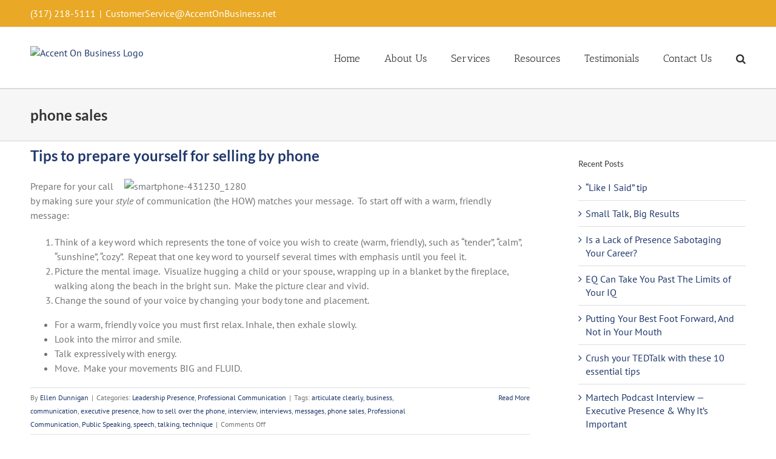

--- FILE ---
content_type: application/javascript; charset=UTF-8
request_url: https://accentonbusiness.net/cdn-cgi/challenge-platform/scripts/jsd/main.js
body_size: 4578
content:
window._cf_chl_opt={JHZX9:'b'};~function(v2,N,X,V,D,z,f,P){v2=m,function(a,h,vH,v1,l,g){for(vH={a:292,h:299,l:256,g:337,s:309,E:313,Q:290,T:269,C:250},v1=m,l=a();!![];)try{if(g=-parseInt(v1(vH.a))/1*(parseInt(v1(vH.h))/2)+-parseInt(v1(vH.l))/3+-parseInt(v1(vH.g))/4+-parseInt(v1(vH.s))/5+parseInt(v1(vH.E))/6*(-parseInt(v1(vH.Q))/7)+parseInt(v1(vH.T))/8+parseInt(v1(vH.C))/9,g===h)break;else l.push(l.shift())}catch(s){l.push(l.shift())}}(v,410372),N=this||self,X=N[v2(338)],V=function(vy,vr,vo,vJ,vj,v3,h,l,g){return vy={a:339,h:317},vr={a:335,h:308,l:266,g:323,s:308,E:323,Q:335},vo={a:267},vJ={a:332},vj={a:267,h:323,l:333,g:303,s:255,E:333,Q:303,T:255,C:303,A:332,M:308,c:308,L:308,O:308,b:335,Y:333,n:303,Z:308,d:332,S:308,G:308,B:332,k:308,F:308,K:308,v0:266},v3=v2,h=String[v3(vy.a)],l={'h':function(s,vR){return vR={a:265,h:323},s==null?'':l.g(s,6,function(E,v4){return v4=m,v4(vR.a)[v4(vR.h)](E)})},'g':function(s,E,Q,v5,T,C,A,M,L,O,Y,Z,S,G,B,F,K,v0){if(v5=v3,null==s)return'';for(C={},A={},M='',L=2,O=3,Y=2,Z=[],S=0,G=0,B=0;B<s[v5(vj.a)];B+=1)if(F=s[v5(vj.h)](B),Object[v5(vj.l)][v5(vj.g)][v5(vj.s)](C,F)||(C[F]=O++,A[F]=!0),K=M+F,Object[v5(vj.E)][v5(vj.Q)][v5(vj.T)](C,K))M=K;else{if(Object[v5(vj.E)][v5(vj.C)][v5(vj.s)](A,M)){if(256>M[v5(vj.A)](0)){for(T=0;T<Y;S<<=1,G==E-1?(G=0,Z[v5(vj.M)](Q(S)),S=0):G++,T++);for(v0=M[v5(vj.A)](0),T=0;8>T;S=S<<1|v0&1,E-1==G?(G=0,Z[v5(vj.c)](Q(S)),S=0):G++,v0>>=1,T++);}else{for(v0=1,T=0;T<Y;S=v0|S<<1,G==E-1?(G=0,Z[v5(vj.L)](Q(S)),S=0):G++,v0=0,T++);for(v0=M[v5(vj.A)](0),T=0;16>T;S=1&v0|S<<1,E-1==G?(G=0,Z[v5(vj.O)](Q(S)),S=0):G++,v0>>=1,T++);}L--,0==L&&(L=Math[v5(vj.b)](2,Y),Y++),delete A[M]}else for(v0=C[M],T=0;T<Y;S=v0&1.55|S<<1,E-1==G?(G=0,Z[v5(vj.O)](Q(S)),S=0):G++,v0>>=1,T++);M=(L--,0==L&&(L=Math[v5(vj.b)](2,Y),Y++),C[K]=O++,String(F))}if(''!==M){if(Object[v5(vj.Y)][v5(vj.n)][v5(vj.T)](A,M)){if(256>M[v5(vj.A)](0)){for(T=0;T<Y;S<<=1,E-1==G?(G=0,Z[v5(vj.Z)](Q(S)),S=0):G++,T++);for(v0=M[v5(vj.d)](0),T=0;8>T;S=S<<1|v0&1,E-1==G?(G=0,Z[v5(vj.S)](Q(S)),S=0):G++,v0>>=1,T++);}else{for(v0=1,T=0;T<Y;S=S<<1.63|v0,E-1==G?(G=0,Z[v5(vj.G)](Q(S)),S=0):G++,v0=0,T++);for(v0=M[v5(vj.B)](0),T=0;16>T;S=S<<1|v0&1,E-1==G?(G=0,Z[v5(vj.k)](Q(S)),S=0):G++,v0>>=1,T++);}L--,0==L&&(L=Math[v5(vj.b)](2,Y),Y++),delete A[M]}else for(v0=C[M],T=0;T<Y;S=1.34&v0|S<<1.09,E-1==G?(G=0,Z[v5(vj.Z)](Q(S)),S=0):G++,v0>>=1,T++);L--,0==L&&Y++}for(v0=2,T=0;T<Y;S=v0&1.94|S<<1,E-1==G?(G=0,Z[v5(vj.F)](Q(S)),S=0):G++,v0>>=1,T++);for(;;)if(S<<=1,G==E-1){Z[v5(vj.K)](Q(S));break}else G++;return Z[v5(vj.v0)]('')},'j':function(s,v6){return v6=v3,null==s?'':s==''?null:l.i(s[v6(vo.a)],32768,function(E,v7){return v7=v6,s[v7(vJ.a)](E)})},'i':function(s,E,Q,v8,T,C,A,M,L,O,Y,Z,S,G,B,F,v0,K){for(v8=v3,T=[],C=4,A=4,M=3,L=[],Z=Q(0),S=E,G=1,O=0;3>O;T[O]=O,O+=1);for(B=0,F=Math[v8(vr.a)](2,2),Y=1;Y!=F;K=S&Z,S>>=1,0==S&&(S=E,Z=Q(G++)),B|=(0<K?1:0)*Y,Y<<=1);switch(B){case 0:for(B=0,F=Math[v8(vr.a)](2,8),Y=1;F!=Y;K=Z&S,S>>=1,S==0&&(S=E,Z=Q(G++)),B|=Y*(0<K?1:0),Y<<=1);v0=h(B);break;case 1:for(B=0,F=Math[v8(vr.a)](2,16),Y=1;F!=Y;K=Z&S,S>>=1,0==S&&(S=E,Z=Q(G++)),B|=(0<K?1:0)*Y,Y<<=1);v0=h(B);break;case 2:return''}for(O=T[3]=v0,L[v8(vr.h)](v0);;){if(G>s)return'';for(B=0,F=Math[v8(vr.a)](2,M),Y=1;F!=Y;K=S&Z,S>>=1,0==S&&(S=E,Z=Q(G++)),B|=Y*(0<K?1:0),Y<<=1);switch(v0=B){case 0:for(B=0,F=Math[v8(vr.a)](2,8),Y=1;Y!=F;K=S&Z,S>>=1,S==0&&(S=E,Z=Q(G++)),B|=(0<K?1:0)*Y,Y<<=1);T[A++]=h(B),v0=A-1,C--;break;case 1:for(B=0,F=Math[v8(vr.a)](2,16),Y=1;Y!=F;K=Z&S,S>>=1,S==0&&(S=E,Z=Q(G++)),B|=(0<K?1:0)*Y,Y<<=1);T[A++]=h(B),v0=A-1,C--;break;case 2:return L[v8(vr.l)]('')}if(C==0&&(C=Math[v8(vr.a)](2,M),M++),T[v0])v0=T[v0];else if(v0===A)v0=O+O[v8(vr.g)](0);else return null;L[v8(vr.s)](v0),T[A++]=O+v0[v8(vr.E)](0),C--,O=v0,C==0&&(C=Math[v8(vr.Q)](2,M),M++)}}},g={},g[v3(vy.h)]=l.h,g}(),D={},D[v2(342)]='o',D[v2(275)]='s',D[v2(341)]='u',D[v2(316)]='z',D[v2(252)]='n',D[v2(276)]='I',D[v2(284)]='b',z=D,N[v2(329)]=function(h,g,s,E,vT,vQ,vu,va,T,C,A,M,L,O){if(vT={a:336,h:246,l:254,g:280,s:343,E:281,Q:235,T:238,C:267,A:289,M:237},vQ={a:295,h:267,l:260},vu={a:333,h:303,l:255,g:308},va=v2,g===null||g===void 0)return E;for(T=W(g),h[va(vT.a)][va(vT.h)]&&(T=T[va(vT.l)](h[va(vT.a)][va(vT.h)](g))),T=h[va(vT.g)][va(vT.s)]&&h[va(vT.E)]?h[va(vT.g)][va(vT.s)](new h[(va(vT.E))](T)):function(Y,ve,Z){for(ve=va,Y[ve(vQ.a)](),Z=0;Z<Y[ve(vQ.h)];Y[Z]===Y[Z+1]?Y[ve(vQ.l)](Z+1,1):Z+=1);return Y}(T),C='nAsAaAb'.split('A'),C=C[va(vT.Q)][va(vT.T)](C),A=0;A<T[va(vT.C)];M=T[A],L=i(h,g,M),C(L)?(O=L==='s'&&!h[va(vT.A)](g[M]),va(vT.M)===s+M?Q(s+M,L):O||Q(s+M,g[M])):Q(s+M,L),A++);return E;function Q(Y,Z,vm){vm=m,Object[vm(vu.a)][vm(vu.h)][vm(vu.l)](E,Z)||(E[Z]=[]),E[Z][vm(vu.g)](Y)}},f=v2(350)[v2(291)](';'),P=f[v2(235)][v2(238)](f),N[v2(242)]=function(h,l,vA,vh,g,s,E,Q){for(vA={a:345,h:267,l:267,g:347,s:308,E:298},vh=v2,g=Object[vh(vA.a)](l),s=0;s<g[vh(vA.h)];s++)if(E=g[s],'f'===E&&(E='N'),h[E]){for(Q=0;Q<l[g[s]][vh(vA.l)];-1===h[E][vh(vA.g)](l[g[s]][Q])&&(P(l[g[s]][Q])||h[E][vh(vA.s)]('o.'+l[g[s]][Q])),Q++);}else h[E]=l[g[s]][vh(vA.E)](function(T){return'o.'+T})},o();function x(vM,vl,l,g,s,E,Q){vl=(vM={a:348,h:346,l:287,g:331,s:248,E:282,Q:312,T:277,C:285,A:314,M:268,c:282,L:324},v2);try{return l=X[vl(vM.a)](vl(vM.h)),l[vl(vM.l)]=vl(vM.g),l[vl(vM.s)]='-1',X[vl(vM.E)][vl(vM.Q)](l),g=l[vl(vM.T)],s={},s=MViqS9(g,g,'',s),s=MViqS9(g,g[vl(vM.C)]||g[vl(vM.A)],'n.',s),s=MViqS9(g,l[vl(vM.M)],'d.',s),X[vl(vM.c)][vl(vM.L)](l),E={},E.r=s,E.e=null,E}catch(T){return Q={},Q.r={},Q.e=T,Q}}function I(h,l,vg,v9){return vg={a:288,h:333,l:279,g:255,s:347,E:264},v9=v2,l instanceof h[v9(vg.a)]&&0<h[v9(vg.a)][v9(vg.h)][v9(vg.l)][v9(vg.g)](l)[v9(vg.s)](v9(vg.E))}function H(a,vc,vN){return vc={a:274},vN=v2,Math[vN(vc.a)]()<a}function J(g,s,vw,vi,E,Q,T,C,A,M,c,L){if(vw={a:253,h:297,l:315,g:240,s:244,E:307,Q:243,T:344,C:328,A:311,M:310,c:300,L:318,O:340,b:244,Y:351,n:258,Z:302,d:233,S:262,G:306,B:236,k:261,F:251,K:249,v0:286,vS:294,vG:317},vi=v2,!H(.01))return![];Q=(E={},E[vi(vw.a)]=g,E[vi(vw.h)]=s,E);try{T=N[vi(vw.l)],C=vi(vw.g)+N[vi(vw.s)][vi(vw.E)]+vi(vw.Q)+T.r+vi(vw.T),A=new N[(vi(vw.C))](),A[vi(vw.A)](vi(vw.M),C),A[vi(vw.c)]=2500,A[vi(vw.L)]=function(){},M={},M[vi(vw.O)]=N[vi(vw.b)][vi(vw.Y)],M[vi(vw.n)]=N[vi(vw.s)][vi(vw.Z)],M[vi(vw.d)]=N[vi(vw.b)][vi(vw.S)],M[vi(vw.G)]=N[vi(vw.b)][vi(vw.B)],c=M,L={},L[vi(vw.k)]=Q,L[vi(vw.F)]=c,L[vi(vw.K)]=vi(vw.v0),A[vi(vw.vS)](V[vi(vw.vG)](L))}catch(O){}}function j(a,h,vZ,vn,vY,vb,vD,l,g,s){vZ={a:315,h:273,l:244,g:328,s:311,E:310,Q:240,T:307,C:270,A:271,M:300,c:318,L:349,O:304,b:327,Y:327,n:283,Z:327,d:294,S:317,G:239},vn={a:330},vY={a:320,h:320,l:326,g:234},vb={a:300},vD=v2,l=N[vD(vZ.a)],console[vD(vZ.h)](N[vD(vZ.l)]),g=new N[(vD(vZ.g))](),g[vD(vZ.s)](vD(vZ.E),vD(vZ.Q)+N[vD(vZ.l)][vD(vZ.T)]+vD(vZ.C)+l.r),l[vD(vZ.A)]&&(g[vD(vZ.M)]=5e3,g[vD(vZ.c)]=function(vq){vq=vD,h(vq(vb.a))}),g[vD(vZ.L)]=function(vz){vz=vD,g[vz(vY.a)]>=200&&g[vz(vY.h)]<300?h(vz(vY.l)):h(vz(vY.g)+g[vz(vY.h)])},g[vD(vZ.O)]=function(vI){vI=vD,h(vI(vn.a))},s={'t':R(),'lhr':X[vD(vZ.b)]&&X[vD(vZ.Y)][vD(vZ.n)]?X[vD(vZ.Z)][vD(vZ.n)]:'','api':l[vD(vZ.A)]?!![]:![],'payload':a},g[vD(vZ.d)](V[vD(vZ.S)](JSON[vD(vZ.G)](s)))}function m(t,a,e){return e=v(),m=function(h,l,N){return h=h-232,N=e[h],N},m(t,a)}function y(l,g,vK,vx,s,E,Q){if(vK={a:322,h:271,l:326,g:249,s:257,E:272,Q:296,T:305,C:249,A:257,M:297,c:319,L:296,O:305},vx=v2,s=vx(vK.a),!l[vx(vK.h)])return;g===vx(vK.l)?(E={},E[vx(vK.g)]=s,E[vx(vK.s)]=l.r,E[vx(vK.E)]=vx(vK.l),N[vx(vK.Q)][vx(vK.T)](E,'*')):(Q={},Q[vx(vK.C)]=s,Q[vx(vK.A)]=l.r,Q[vx(vK.E)]=vx(vK.M),Q[vx(vK.c)]=g,N[vx(vK.L)][vx(vK.O)](Q,'*'))}function W(h,vE,vt,l){for(vE={a:254,h:345,l:241},vt=v2,l=[];null!==h;l=l[vt(vE.a)](Object[vt(vE.h)](h)),h=Object[vt(vE.l)](h));return l}function i(h,l,g,vp,vv,s){vv=(vp={a:301,h:280,l:259,g:325},v2);try{return l[g][vv(vp.a)](function(){}),'p'}catch(E){}try{if(l[g]==null)return void 0===l[g]?'u':'x'}catch(Q){return'i'}return h[vv(vp.h)][vv(vp.l)](l[g])?'a':l[g]===h[vv(vp.h)]?'p5':!0===l[g]?'T':l[g]===!1?'F':(s=typeof l[g],vv(vp.g)==s?I(h,l[g])?'N':'f':z[s]||'?')}function v(t0){return t0='http-code:,includes,bclI3,d.cookie,bind,stringify,/cdn-cgi/challenge-platform/h/,getPrototypeOf,RgkH4,/b/ov1/0.02678037132927837:1765855664:MmR32pjikAbgAg6Q5k6o-bwmHkTMHE26VgmfrQ9BNoE/,_cf_chl_opt,addEventListener,getOwnPropertyNames,DOMContentLoaded,tabIndex,source,18773613QsBtiy,chctx,number,msg,concat,call,1241991DBmsuH,sid,chlApiUrl,isArray,splice,errorInfoObject,GCBp7,onreadystatechange,[native code],2sO-1cYeG$uzilbCRJa+gLphMQI0kWK4oSqxjVyN5nZXrB3Afm8UEt9dvHwPDTF67,join,length,contentDocument,3293288SRZZLF,/jsd/oneshot/8328113056b1/0.02678037132927837:1765855664:MmR32pjikAbgAg6Q5k6o-bwmHkTMHE26VgmfrQ9BNoE/,api,event,log,random,string,bigint,contentWindow,floor,toString,Array,Set,body,href,boolean,clientInformation,jsd,style,Function,isNaN,7vqZCNG,split,65734TydJEr,error on cf_chl_props,send,sort,parent,error,map,14Yfugqs,timeout,catch,lEJE0,hasOwnProperty,onerror,postMessage,chlApiClientVersion,JHZX9,push,3670445zYPCRE,POST,open,appendChild,2123838JWsBTW,navigator,__CF$cv$params,symbol,xVDob,ontimeout,detail,status,now,cloudflare-invisible,charAt,removeChild,function,success,location,XMLHttpRequest,MViqS9,xhr-error,display: none,charCodeAt,prototype,loading,pow,Object,500196WUdWsf,document,fromCharCode,chlApiSitekey,undefined,object,from,/invisible/jsd,keys,iframe,indexOf,createElement,onload,_cf_chl_opt;rQbOs9;FWcIT6;RUfN6;gRZD9;Fitf5;ibAjX2;QFoQ3;kwZxu3;jpPe1;CSKE5;KoKpn7;muAo0;DafBR6;MViqS9;RgkH4;nKFwJ3;hKnz6,yEyS4,readyState,chlApiRumWidgetAgeMs'.split(','),v=function(){return t0},v()}function U(vO,vV,a,h,l){return vO={a:278,h:321},vV=v2,a=3600,h=R(),l=Math[vV(vO.a)](Date[vV(vO.h)]()/1e3),l-h>a?![]:!![]}function o(vF,vk,vG,vW,a,h,l,g,s){if(vF={a:315,h:271,l:232,g:334,s:245,E:247,Q:263},vk={a:232,h:334,l:263},vG={a:293},vW=v2,a=N[vW(vF.a)],!a)return;if(!U())return;(h=![],l=a[vW(vF.h)]===!![],g=function(vf,E){if(vf=vW,!h){if(h=!![],!U())return;E=x(),j(E.r,function(Q){y(a,Q)}),E.e&&J(vf(vG.a),E.e)}},X[vW(vF.l)]!==vW(vF.g))?g():N[vW(vF.s)]?X[vW(vF.s)](vW(vF.E),g):(s=X[vW(vF.Q)]||function(){},X[vW(vF.Q)]=function(vP){vP=vW,s(),X[vP(vk.a)]!==vP(vk.h)&&(X[vP(vk.l)]=s,g())})}function R(vL,vX,a){return vL={a:315,h:278},vX=v2,a=N[vX(vL.a)],Math[vX(vL.h)](+atob(a.t))}}()